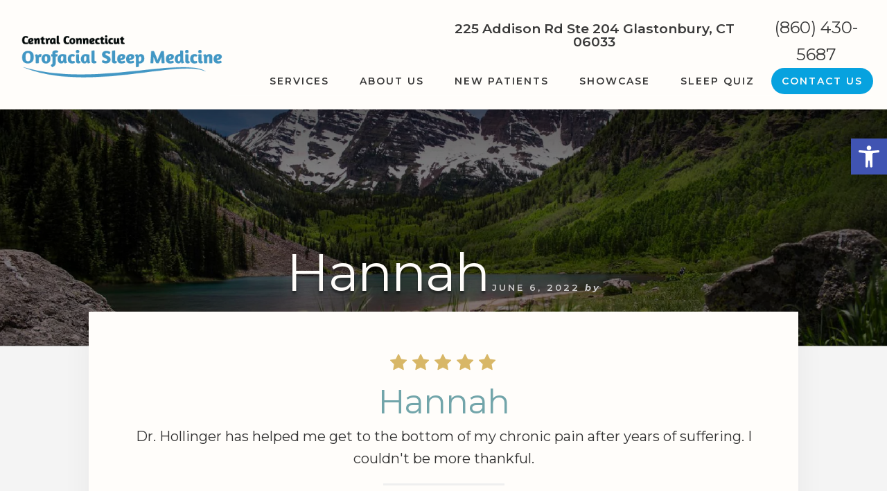

--- FILE ---
content_type: application/javascript; charset=UTF-8
request_url: https://sleepapneaandtmjclinic.com/wp-content/plugins/testimonial-rotator/js/jquery.cycletwo.js?ver=6.9
body_size: 5669
content:
!function(e){"use strict";function t(e){return(e||"").toLowerCase()}e.fn.cycletwo=function(i){var n;return 0!==this.length||e.isReady?this.each(function(){var n,o,s,c,l=e(this),r=e.fn.cycletwo.log;if(!l.data("cycletwo.opts")){for(var a in(!1===l.data("cycletwo-log")||i&&!1===i.log||o&&!1===o.log)&&(r=e.noop),r("--c2 init--"),n=l.data())n.hasOwnProperty(a)&&/^cycletwo[A-Z]+/.test(a)&&(c=n[a],r((s=a.match(/^cycletwo(.*)/)[1].replace(/^[A-Z]/,t))+":",c,"("+typeof c+")"),n[s]=c);(o=e.extend({},e.fn.cycletwo.defaults,n,i||{})).timeoutId=0,o.paused=o.paused||!1,o.container=l,o._maxZ=o.maxZ,o.API=e.extend({_container:l},e.fn.cycletwo.API),o.API.log=r,o.API.trigger=function(e,t){return o.container.trigger(e,t),o.API},l.data("cycletwo.opts",o),l.data("cycletwo.API",o.API),o.API.trigger("cycletwo-bootstrap",[o,o.API]),o.API.addInitialSlides(),o.API.preInitSlideshow(),o.slides.length&&o.API.initSlideshow()}}):(n={s:this.selector,c:this.context},e.fn.cycletwo.log("requeuing slideshow (dom not ready)"),e(function(){e(n.s,n.c).cycletwo(i)}),this)},e.fn.cycletwo.API={opts:function(){return this._container.data("cycletwo.opts")},addInitialSlides:function(){var t=this.opts(),i=t.slides;t.slideCount=0,t.slides=e(),i=i.jquery?i:t.container.find(i),t.random&&i.sort(function(){return Math.random()-.5}),t.API.add(i)},preInitSlideshow:function(){var t=this.opts();t.API.trigger("cycletwo-pre-initialize",[t]);var i=e.fn.cycletwo.transitions[t.fx];i&&e.isFunction(i.preInit)&&i.preInit(t),t._preInitialized=!0},postInitSlideshow:function(){var t=this.opts();t.API.trigger("cycletwo-post-initialize",[t]);var i=e.fn.cycletwo.transitions[t.fx];i&&e.isFunction(i.postInit)&&i.postInit(t)},initSlideshow:function(){var t,i=this.opts(),n=i.container;i.API.calcFirstSlide(),"static"==i.container.css("position")&&i.container.css("position","relative"),e(i.slides[i.currSlide]).css("opacity",1).show(),i.API.stackSlides(i.slides[i.currSlide],i.slides[i.nextSlide],!i.reverse),i.pauseOnHover&&(!0!==i.pauseOnHover&&(n=e(i.pauseOnHover)),n.hover(function(){i.API.pause(!0)},function(){i.API.resume(!0)})),i.timeout&&(t=i.API.getSlideOpts(i.currSlide),i.API.queueTransition(t,t.timeout+i.delay)),i._initialized=!0,i.API.updateView(!0),i.API.trigger("cycletwo-initialized",[i]),i.API.postInitSlideshow()},pause:function(t){var i=this.opts(),n=i.API.getSlideOpts(),o=i.hoverPaused||i.paused;t?i.hoverPaused=!0:i.paused=!0,o||(i.container.addClass("cycletwo-paused"),i.API.trigger("cycletwo-paused",[i]).log("cycletwo-paused"),n.timeout&&(clearTimeout(i.timeoutId),i.timeoutId=0,i._remainingTimeout-=e.now()-i._lastQueue,(i._remainingTimeout<0||isNaN(i._remainingTimeout))&&(i._remainingTimeout=void 0)))},resume:function(e){var t=this.opts(),i=!t.hoverPaused&&!t.paused;e?t.hoverPaused=!1:t.paused=!1,i||(t.container.removeClass("cycletwo-paused"),0===t.slides.filter(":animated").length&&t.API.queueTransition(t.API.getSlideOpts(),t._remainingTimeout),t.API.trigger("cycletwo-resumed",[t,t._remainingTimeout]).log("cycletwo-resumed"))},add:function(t,i){var n,o=this.opts(),s=o.slideCount;"string"==e.type(t)&&(t=e.trim(t)),e(t).each(function(t){var n,s=e(this);i?o.container.prepend(s):o.container.append(s),o.slideCount++,n=o.API.buildSlideOpts(s),o.slides=i?e(s).add(o.slides):o.slides.add(s),o.API.initSlide(n,s,--o._maxZ),s.data("cycletwo.opts",n),o.API.trigger("cycletwo-slide-added",[o,n,s])}),o.API.updateView(!0),o._preInitialized&&s<2&&o.slideCount>=1&&(o._initialized?o.timeout&&(n=o.slides.length,o.nextSlide=o.reverse?n-1:1,o.timeoutId||o.API.queueTransition(o)):o.API.initSlideshow())},calcFirstSlide:function(){var e,t=this.opts();((e=parseInt(t.startingSlide||0,10))>=t.slides.length||e<0)&&(e=0),t.currSlide=e,t.reverse?(t.nextSlide=e-1,t.nextSlide<0&&(t.nextSlide=t.slides.length-1)):(t.nextSlide=e+1,t.nextSlide==t.slides.length&&(t.nextSlide=0))},calcNextSlide:function(){var e,t=this.opts();t.reverse?(e=t.nextSlide-1<0,t.nextSlide=e?t.slideCount-1:t.nextSlide-1,t.currSlide=e?0:t.nextSlide+1):(e=t.nextSlide+1==t.slides.length,t.nextSlide=e?0:t.nextSlide+1,t.currSlide=e?t.slides.length-1:t.nextSlide-1)},calcTx:function(t,i){var n,o=t;return i&&o.manualFx&&(n=e.fn.cycletwo.transitions[o.manualFx]),n||(n=e.fn.cycletwo.transitions[o.fx]),n||(n=e.fn.cycletwo.transitions.fade,o.API.log('Transition "'+o.fx+'" not found.  Using fade.')),n},prepareTx:function(e,t){var i,n,o,s,c,l=this.opts();l.slideCount<2?l.timeoutId=0:(!e||l.busy&&!l.manualTrump||(l.API.stopTransition(),l.busy=!1,clearTimeout(l.timeoutId),l.timeoutId=0),l.busy||(0!==l.timeoutId||e)&&(n=l.slides[l.currSlide],o=l.slides[l.nextSlide],s=l.API.getSlideOpts(l.nextSlide),c=l.API.calcTx(s,e),l._tx=c,e&&void 0!==s.manualSpeed&&(s.speed=s.manualSpeed),l.nextSlide!=l.currSlide&&(e||!l.paused&&!l.hoverPaused&&l.timeout)?(l.API.trigger("cycletwo-before",[s,n,o,t]),c.before&&c.before(s,n,o,t),i=function(){l.busy=!1,l.container.data("cycletwo.opts")&&(c.after&&c.after(s,n,o,t),l.API.trigger("cycletwo-after",[s,n,o,t]),l.API.queueTransition(s),l.API.updateView(!0))},l.busy=!0,c.transition?c.transition(s,n,o,t,i):l.API.doTransition(s,n,o,t,i),l.API.calcNextSlide(),l.API.updateView()):l.API.queueTransition(s)))},doTransition:function(t,i,n,o,s){var c=t,l=e(i),r=e(n),a=function(){r.animate(c.animIn||{opacity:1},c.speed,c.easeIn||c.easing,s)};r.css(c.cssBefore||{}),l.animate(c.animOut||{},c.speed,c.easeOut||c.easing,function(){l.css(c.cssAfter||{}),c.sync||a()}),c.sync&&a()},queueTransition:function(t,i){var n=this.opts(),o=void 0!==i?i:t.timeout;if(0===n.nextSlide&&0==--n.loop)return n.API.log("terminating; loop=0"),n.timeout=0,o?setTimeout(function(){n.API.trigger("cycletwo-finished",[n])},o):n.API.trigger("cycletwo-finished",[n]),void(n.nextSlide=n.currSlide);o&&(n._lastQueue=e.now(),void 0===i&&(n._remainingTimeout=t.timeout),n.paused||n.hoverPaused||(n.timeoutId=setTimeout(function(){n.API.prepareTx(!1,!n.reverse)},o)))},stopTransition:function(){var e=this.opts();e.slides.filter(":animated").length&&(e.slides.stop(!1,!0),e.API.trigger("cycletwo-transition-stopped",[e])),e._tx&&e._tx.stopTransition&&e._tx.stopTransition(e)},advanceSlide:function(e){var t=this.opts();return clearTimeout(t.timeoutId),t.timeoutId=0,t.nextSlide=t.currSlide+e,t.nextSlide<0?t.nextSlide=t.slides.length-1:t.nextSlide>=t.slides.length&&(t.nextSlide=0),t.API.prepareTx(!0,e>=0),!1},buildSlideOpts:function(i){var n,o,s=this.opts(),c=i.data()||{};for(var l in c)c.hasOwnProperty(l)&&/^cycletwo[A-Z]+/.test(l)&&(n=c[l],o=l.match(/^cycletwo(.*)/)[1].replace(/^[A-Z]/,t),s.API.log("["+(s.slideCount-1)+"]",o+":",n,"("+typeof n+")"),c[o]=n);(c=e.extend({},e.fn.cycletwo.defaults,s,c)).slideNum=s.slideCount;try{delete c.API,delete c.slideCount,delete c.currSlide,delete c.nextSlide,delete c.slides}catch(e){}return c},getSlideOpts:function(t){var i=this.opts();void 0===t&&(t=i.currSlide);var n=i.slides[t],o=e(n).data("cycletwo.opts");return e.extend({},i,o)},initSlide:function(t,i,n){var o=this.opts();i.css(t.slideCss||{}),n>0&&i.css("zIndex",n),isNaN(t.speed)&&(t.speed=e.fx.speeds[t.speed]||e.fx.speeds._default),t.sync||(t.speed=t.speed/2),i.addClass(o.slideClass)},updateView:function(e,t){var i=this.opts();if(i._initialized){var n=i.API.getSlideOpts(),o=i.slides[i.currSlide];!e&&!0!==t&&(i.API.trigger("cycletwo-update-view-before",[i,n,o]),i.updateView<0)||(i.slideActiveClass&&i.slides.removeClass(i.slideActiveClass).eq(i.currSlide).addClass(i.slideActiveClass),e&&i.hideNonActive&&i.slides.filter(":not(."+i.slideActiveClass+")").hide(),i.API.trigger("cycletwo-update-view",[i,n,o,e]),e&&i.API.trigger("cycletwo-update-view-after",[i,n,o]))}},getComponent:function(t){var i=this.opts(),n=i[t];return"string"==typeof n?/^\s*[\>|\+|~]/.test(n)?i.container.find(n):e(n):n.jquery?n:e(n)},stackSlides:function(t,i,n){var o,s=this.opts();t||(t=s.slides[s.currSlide],i=s.slides[s.nextSlide],n=!s.reverse),e(t).css("zIndex",s.maxZ);var c=s.maxZ-2,l=s.slideCount;if(n){for(o=s.currSlide+1;o<l;o++)e(s.slides[o]).css("zIndex",c--);for(o=0;o<s.currSlide;o++)e(s.slides[o]).css("zIndex",c--)}else{for(o=s.currSlide-1;o>=0;o--)e(s.slides[o]).css("zIndex",c--);for(o=l-1;o>s.currSlide;o--)e(s.slides[o]).css("zIndex",c--)}e(i).css("zIndex",s.maxZ-1)},getSlideIndex:function(e){return this.opts().slides.index(e)}},e.fn.cycletwo.log=function(){window.console&&console.log&&console.log("[cycletwo] "+Array.prototype.join.call(arguments," "))},e.fn.cycletwo.version=function(){return"cycletwo: 20131003"},e.fn.cycletwo.transitions={custom:{},none:{before:function(e,t,i,n){e.API.stackSlides(i,t,n),e.cssBefore={opacity:1,display:"block"}}},fade:{before:function(t,i,n,o){var s=t.API.getSlideOpts(t.nextSlide).slideCss||{};t.API.stackSlides(i,n,o),t.cssBefore=e.extend(s,{opacity:0,display:"block"}),t.animIn={opacity:1},t.animOut={opacity:0}}},fadeout:{before:function(t,i,n,o){var s=t.API.getSlideOpts(t.nextSlide).slideCss||{};t.API.stackSlides(i,n,o),t.cssBefore=e.extend(s,{opacity:1,display:"block"}),t.animOut={opacity:0}}},scrollHorz:{before:function(e,t,i,n){e.API.stackSlides(t,i,n);var o=e.container.css("overflow","hidden").width();e.cssBefore={left:n?o:-o,top:0,opacity:1,display:"block"},e.cssAfter={zIndex:e._maxZ-2,left:0},e.animIn={left:0},e.animOut={left:n?-o:o}}}},e.fn.cycletwo.defaults={allowWrap:!0,autoSelector:".cycletwo-slideshow[data-cycletwo-auto-init!=false]",delay:0,easing:null,fx:"fade",hideNonActive:!0,loop:0,manualFx:void 0,manualSpeed:void 0,manualTrump:!0,maxZ:100,pauseOnHover:!1,reverse:!1,slideActiveClass:"cycletwo-slide-active",slideClass:"cycletwo-slide",slideCss:{position:"absolute",top:0,left:0},slides:"> img",speed:500,startingSlide:0,sync:!0,timeout:4e3,updateView:-1},e(document).ready(function(){e(e.fn.cycletwo.defaults.autoSelector).cycletwo()})}(jQuery),function(e){"use strict";function t(t,i){var n,o,s,c=i.autoHeight;if("container"==c)o=e(i.slides[i.currSlide]).outerHeight(),i.container.height(o);else if(i._autoHeightRatio)i.container.height(i.container.width()/i._autoHeightRatio);else if("calc"===c||"number"==e.type(c)&&c>=0){if((s="calc"===c?function(t,i){var n=0,o=-1;return i.slides.each(function(t){var i=e(this).height();i>o&&(o=i,n=t)}),n}(0,i):c>=i.slides.length?0:c)==i._sentinelIndex)return;i._sentinelIndex=s,i._sentinel&&i._sentinel.remove(),(n=e(i.slides[s].cloneNode(!0))).removeAttr("id name rel").find("[id],[name],[rel]").removeAttr("id name rel"),n.css({position:"static",visibility:"hidden",display:"block"}).prependTo(i.container).addClass("cycletwo-sentinel cycletwo-slide").removeClass("cycletwo-slide-active"),n.find("*").css("visibility","hidden"),i._sentinel=n}}function i(t,i,n,o,s){var c=e(o).outerHeight(),l=i.sync?i.speed/2:i.speed;i.container.animate({height:c},l)}function n(o,s){s._autoHeightOnResize&&(e(window).off("resize orientationchange",s._autoHeightOnResize),s._autoHeightOnResize=null),s.container.off("cycletwo-slide-added cycletwo-slide-removed",t),s.container.off("cycletwo-destroyed",n),s.container.off("cycletwo-before",i),s._sentinel&&(s._sentinel.remove(),s._sentinel=null)}e.extend(e.fn.cycletwo.defaults,{autoHeight:0}),e(document).on("cycletwo-initialized",function(o,s){var c,l=s.autoHeight,r=e.type(l),a=null;function d(){t(o,s)}"string"!==r&&"number"!==r||(s.container.on("cycletwo-slide-added cycletwo-slide-removed",t),s.container.on("cycletwo-destroyed",n),"container"==l?s.container.on("cycletwo-before",i):"string"===r&&/\d+\:\d+/.test(l)&&(c=(c=l.match(/(\d+)\:(\d+)/))[1]/c[2],s._autoHeightRatio=c),"number"!==r&&(s._autoHeightOnResize=function(){clearTimeout(a),a=setTimeout(d,50)},e(window).on("resize orientationchange",s._autoHeightOnResize)),setTimeout(d,30))})}(jQuery),function(e){"use strict";e.extend(e.fn.cycletwo.defaults,{caption:"> .cycletwo-caption",captionTemplate:"{{slideNum}} / {{slideCount}}",overlay:"> .cycletwo-overlay",overlayTemplate:"<div>{{title}}</div><div>{{desc}}</div>",captionModule:"caption"}),e(document).on("cycletwo-update-view",function(t,i,n,o){"caption"===i.captionModule&&e.each(["caption","overlay"],function(){var e=n[this+"Template"],t=i.API.getComponent(this);t.length&&e?(t.html(i.API.tmpl(e,n,i,o)),t.show()):t.hide()})}),e(document).on("cycletwo-destroyed",function(t,i){e.each(["caption","overlay"],function(){var e=i[this+"Template"];i[this]&&e&&i.API.getComponent("caption").empty()})})}(jQuery),function(e){"use strict";var t=e.fn.cycletwo;e.fn.cycletwo=function(i){var n,o,s,c=e.makeArray(arguments);return"number"==e.type(i)?this.cycletwo("goto",i):"string"==e.type(i)?this.each(function(){var l;if(n=i,void 0!==(s=e(this).data("cycletwo.opts")))return n="goto"==n?"jump":n,o=s.API[n],e.isFunction(o)?((l=e.makeArray(c)).shift(),o.apply(s.API,l)):void t.log("unknown command: ",n);t.log('slideshow must be initialized before sending commands; "'+n+'" ignored')}):t.apply(this,arguments)},e.extend(e.fn.cycletwo,t),e.extend(t.API,{next:function(){var e=this.opts();if(!e.busy||e.manualTrump){var t=e.reverse?-1:1;!1===e.allowWrap&&e.currSlide+t>=e.slideCount||(e.API.advanceSlide(t),e.API.trigger("cycletwo-next",[e]).log("cycletwo-next"))}},prev:function(){var e=this.opts();if(!e.busy||e.manualTrump){var t=e.reverse?1:-1;!1===e.allowWrap&&e.currSlide+t<0||(e.API.advanceSlide(t),e.API.trigger("cycletwo-prev",[e]).log("cycletwo-prev"))}},destroy:function(){this.stop();var t=this.opts(),i=e.isFunction(e._data)?e._data:e.noop;clearTimeout(t.timeoutId),t.timeoutId=0,t.API.stop(),t.API.trigger("cycletwo-destroyed",[t]).log("cycletwo-destroyed"),t.container.removeData(),i(t.container[0],"parsedAttrs",!1),t.retainStylesOnDestroy||(t.container.removeAttr("style"),t.slides.removeAttr("style"),t.slides.removeClass(t.slideActiveClass)),t.slides.each(function(){e(this).removeData(),i(this,"parsedAttrs",!1)})},jump:function(e){var t,i=this.opts();if(!i.busy||i.manualTrump){var n=parseInt(e,10);isNaN(n)||n<0||n>=i.slides.length?i.API.log("goto: invalid slide index: "+n):n!=i.currSlide?(i.nextSlide=n,clearTimeout(i.timeoutId),i.timeoutId=0,i.API.log("goto: ",n," (zero-index)"),t=i.currSlide<i.nextSlide,i.API.prepareTx(!0,t)):i.API.log("goto: skipping, already on slide",n)}},stop:function(){var t=this.opts(),i=t.container;clearTimeout(t.timeoutId),t.timeoutId=0,t.API.stopTransition(),t.pauseOnHover&&(!0!==t.pauseOnHover&&(i=e(t.pauseOnHover)),i.off("mouseenter mouseleave")),t.API.trigger("cycletwo-stopped",[t]).log("cycletwo-stopped")},reinit:function(){var e=this.opts();e.API.destroy(),e.container.cycletwo()},remove:function(t){for(var i,n,o=this.opts(),s=[],c=1,l=0;l<o.slides.length;l++)i=o.slides[l],l==t?n=i:(s.push(i),e(i).data("cycletwo.opts").slideNum=c,c++);n&&(o.slides=e(s),o.slideCount--,e(n).remove(),t==o.currSlide?o.API.advanceSlide(1):t<o.currSlide?o.currSlide--:o.currSlide++,o.API.trigger("cycletwo-slide-removed",[o,t,n]).log("cycletwo-slide-removed"),o.API.updateView())}}),e(document).on("click.cycletwo","[data-cycle-cmd]",function(t){t.preventDefault();var i=e(this),n=i.data("cycletwo-cmd"),o=i.data("cycletwo-context")||".cycletwo-slideshow";e(o).cycletwo(n,i.data("cycletwo-arg"))})}(jQuery),function(e){"use strict";function t(t,i){var n;t._hashFence?t._hashFence=!1:(n=window.location.hash.substring(1),t.slides.each(function(o){if(e(this).data("cycletwo-hash")==n){if(!0===i)t.startingSlide=o;else{var s=t.currSlide<o;t.nextSlide=o,t.API.prepareTx(!0,s)}return!1}}))}e(document).on("cycletwo-pre-initialize",function(i,n){t(n,!0),n._onHashChange=function(){t(n,!1)},e(window).on("hashchange",n._onHashChange)}),e(document).on("cycletwo-update-view",function(e,t,i){i.hash&&"#"+i.hash!=window.location.hash&&(t._hashFence=!0,window.location.hash=i.hash)}),e(document).on("cycletwo-destroyed",function(t,i){i._onHashChange&&e(window).off("hashchange",i._onHashChange)})}(jQuery),function(e){"use strict";e.extend(e.fn.cycletwo.defaults,{loader:!1}),e(document).on("cycletwo-bootstrap",function(t,i){var n;i.loader&&(n=i.API.add,i.API.add=function(t,o){var s=[];if("string"==e.type(t))t=e.trim(t);else if("array"===e.type(t))for(var c=0;c<t.length;c++)t[c]=e(t[c])[0];var l=(t=e(t)).length;if(!l)return;t.hide().appendTo("body").each(function(t){var c=0,a=e(this),d=a.is("img")?a:a.find("img");if(a.data("index",t),!(d=d.filter(":not(.cycletwo-loader-ignore)").filter(':not([src=""])')).length)return--l,void s.push(a);function u(){0==--c&&(--l,function(t){var c;"wait"==i.loader?(s.push(t),0===l&&(s.sort(r),n.apply(i.API,[s,o]),i.container.removeClass("cycletwo-loading"))):(c=e(i.slides[i.currSlide]),n.apply(i.API,[t,o]),c.show(),i.container.removeClass("cycletwo-loading"))}(a))}c=d.length,d.each(function(){this.complete?u():e(this).load(function(){u()}).error(function(){0==--c&&(i.API.log("slide skipped; img not loaded:",this.src),0==--l&&"wait"==i.loader&&n.apply(i.API,[s,o]))})})}),l&&i.container.addClass("cycletwo-loading");function r(e,t){return e.data("index")-t.data("index")}})})}(jQuery),function(e){"use strict";function t(t,i,n){var o;t.API.getComponent("pager").each(function(){var s=e(this);if(i.pagerTemplate){var c=t.API.tmpl(i.pagerTemplate,i,t,n[0]);o=e(c).appendTo(s)}else o=s.children().eq(t.slideCount-1);o.on(t.pagerEvent,function(e){e.preventDefault(),t.API.page(s,e.currentTarget)})})}function i(e,t){var i=this.opts();if(!i.busy||i.manualTrump){var n=e.children().index(t),o=i.currSlide<n;i.currSlide!=n&&(i.nextSlide=n,i.API.prepareTx(!0,o),i.API.trigger("cycletwo-pager-activated",[i,e,t]))}}e.extend(e.fn.cycletwo.defaults,{pager:"> .cycletwo-pager",pagerActiveClass:"cycletwo-pager-active",pagerEvent:"click.cycletwo",pagerTemplate:"<span>&bull;</span>"}),e(document).on("cycletwo-bootstrap",function(e,i,n){n.buildPagerLink=t}),e(document).on("cycletwo-slide-added",function(e,t,n,o){t.pager&&(t.API.buildPagerLink(t,n,o),t.API.page=i)}),e(document).on("cycletwo-slide-removed",function(t,i,n,o){i.pager&&i.API.getComponent("pager").each(function(){var t=e(this);e(t.children()[n]).remove()})}),e(document).on("cycletwo-update-view",function(t,i,n){i.pager&&i.API.getComponent("pager").each(function(){e(this).children().removeClass(i.pagerActiveClass).eq(i.currSlide).addClass(i.pagerActiveClass)})}),e(document).on("cycletwo-destroyed",function(e,t){var i=t.API.getComponent("pager");i&&(i.children().off(t.pagerEvent),t.pagerTemplate&&i.empty())})}(jQuery),function(e){"use strict";e.extend(e.fn.cycletwo.defaults,{next:"> .cycletwo-next",nextEvent:"click.cycletwo",disabledClass:"disabled",prev:"> .cycletwo-prev",prevEvent:"click.cycletwo",swipe:!1}),e(document).on("cycletwo-initialized",function(e,t){if(t.API.getComponent("next").on(t.nextEvent,function(e){e.preventDefault(),t.API.next()}),t.API.getComponent("prev").on(t.prevEvent,function(e){e.preventDefault(),t.API.prev()}),t.swipe){var i=t.swipeVert?"swipeUp.cycletwo":"swipeLeft.cycletwo swipeleft.cycletwo",n=t.swipeVert?"swipeDown.cycletwo":"swipeRight.cycletwo swiperight.cycletwo";t.container.on(i,function(e){t.API.next()}),t.container.on(n,function(){t.API.prev()})}}),e(document).on("cycletwo-update-view",function(e,t,i,n){if(!t.allowWrap){var o=t.disabledClass,s=t.API.getComponent("next"),c=t.API.getComponent("prev"),l=t._prevBoundry||0,r=void 0!==t._nextBoundry?t._nextBoundry:t.slideCount-1;t.currSlide==r?s.addClass(o).prop("disabled",!0):s.removeClass(o).prop("disabled",!1),t.currSlide===l?c.addClass(o).prop("disabled",!0):c.removeClass(o).prop("disabled",!1)}}),e(document).on("cycletwo-destroyed",function(e,t){t.API.getComponent("prev").off(t.nextEvent),t.API.getComponent("next").off(t.prevEvent),t.container.off("swipeleft.cycletwo swiperight.cycletwo swipeLeft.cycletwo swipeRight.cycletwo swipeUp.cycletwo swipeDown.cycletwo")})}(jQuery),function(e){"use strict";e.extend(e.fn.cycletwo.defaults,{progressive:!1}),e(document).on("cycletwo-pre-initialize",function(t,i){if(i.progressive){var n,o,s=i.API,c=s.next,l=s.prev,r=s.prepareTx,a=e.type(i.progressive);if("array"==a)n=i.progressive;else if(e.isFunction(i.progressive))n=i.progressive(i);else if("string"==a){if(o=e(i.progressive),!(n=e.trim(o.html())))return;if(/^(\[)/.test(n))try{n=e.parseJSON(n)}catch(e){return void s.log("error parsing progressive slides",e)}else(n=n.split(new RegExp(o.data("cycletwo-split")||"\n")))[n.length-1]||n.pop()}r&&(s.prepareTx=function(e,t){var o,s;e||0===n.length?r.apply(i.API,[e,t]):t&&i.currSlide==i.slideCount-1?(s=n[0],n=n.slice(1),i.container.one("cycletwo-slide-added",function(e,t){setTimeout(function(){t.API.advanceSlide(1)},50)}),i.API.add(s)):t||0!==i.currSlide?r.apply(i.API,[e,t]):(o=n.length-1,s=n[o],n=n.slice(0,o),i.container.one("cycletwo-slide-added",function(e,t){setTimeout(function(){t.currSlide=1,t.API.advanceSlide(-1)},50)}),i.API.add(s,!0))}),c&&(s.next=function(){var e=this.opts();if(n.length&&e.currSlide==e.slideCount-1){var t=n[0];n=n.slice(1),e.container.one("cycletwo-slide-added",function(e,t){c.apply(t.API),t.container.removeClass("cycletwo-loading")}),e.container.addClass("cycletwo-loading"),e.API.add(t)}else c.apply(e.API)}),l&&(s.prev=function(){var e=this.opts();if(n.length&&0===e.currSlide){var t=n.length-1,i=n[t];n=n.slice(0,t),e.container.one("cycletwo-slide-added",function(e,t){t.currSlide=1,t.API.advanceSlide(-1),t.container.removeClass("cycletwo-loading")}),e.container.addClass("cycletwo-loading"),e.API.add(i,!0)}else l.apply(e.API)})}})}(jQuery),function(e){"use strict";e.extend(e.fn.cycletwo.defaults,{tmplRegex:"{{((.)?.*?)}}"}),e.extend(e.fn.cycletwo.API,{tmpl:function(t,i){var n=new RegExp(i.tmplRegex||e.fn.cycletwo.defaults.tmplRegex,"g"),o=e.makeArray(arguments);return o.shift(),t.replace(n,function(t,i){var n,s,c,l,r=i.split(".");for(n=0;n<o.length;n++)if(c=o[n]){if(r.length>1)for(l=c,s=0;s<r.length;s++)c=l,l=l[r[s]]||i;else l=c[i];if(e.isFunction(l))return l.apply(c,o);if(null!=l&&l!=i)return l}return i})}})}(jQuery);